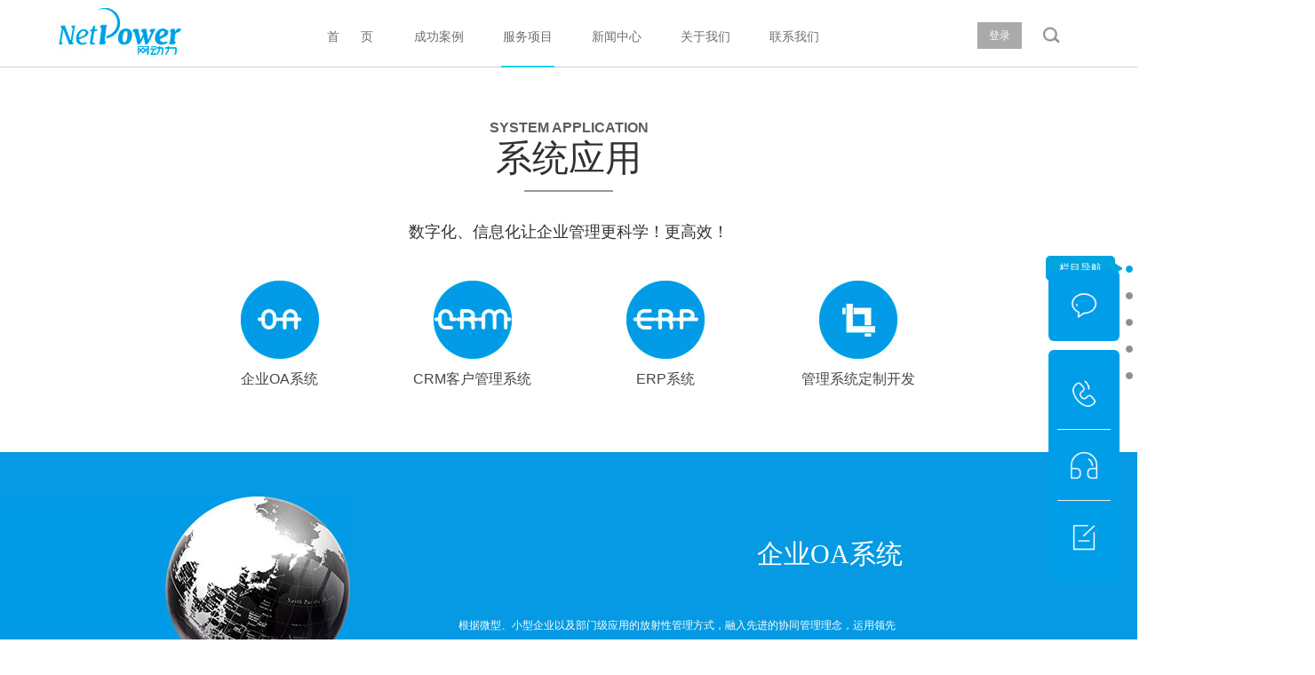

--- FILE ---
content_type: text/html; charset=utf-8
request_url: http://netpower.net.cn/aspx/service/serviceSystem.html
body_size: 12356
content:


<!DOCTYPE html PUBLIC "-//W3C//DTD XHTML 1.0 Transitional//EN" "http://www.w3.org/TR/xhtml1/DTD/xhtml1-transitional.dtd">

<html xmlns="http://www.w3.org/1999/xhtml">
<head>
    <title>
        网动力[NETPOWER]-网罗优势，核心动力！ - 服务项目 - 系统应用</title>
    <meta name="Keywords" content="系统应用|企业OA系统|CRM客户管理系统|ERP系统|管理系统定制开发|网站建设一站式服务,移动互联应用解决方案,系统应用一体化解决方案,电子商务整体解决方案，整合运营！" />
    <meta name="description" content="数字化、信息化让企业管理更科学！更高效！|网动力首导全网整合运营！网络战略创新×访客体验×客户价值×系统管理×电子商务×整合运营;创造价值,持续提升价值..." />
    <link rel="icon" href="/images/favicon.png" type="image/x-icon"/>
    <meta name="viewport" content="width=750px,target-densitydpi=device-dpi,inital-scale=1.0,maximum-scale=1.0,user-scalable=no;">
    <script type="text/javascript">
<!--
        //平台、设备和操作系统
        var system = {
            win: false,
            mac: false,
            xll: false
        };
        //检测平台
        var p = navigator.platform;
        system.win = p.indexOf("Win") == 0;
        system.mac = p.indexOf("Mac") == 0;
        system.x11 = (p == "X11") || (p.indexOf("Linux") == 0);
        //跳转语句，如果是手机访问就自动跳转到wap.baidu.com页面
        var ismobile = false;
        if (system.win || system.mac || system.xll) {

        } else {
            ismobile = true;
            var cur_url = window.location.href;
            if (cur_url.indexOf('/digital/' > -1)) {
            } else {

                window.location.href = "http://v.netpower.net.cn";
            }
        }
-->
</script>
    <link href="/css/layout.css" rel="stylesheet" type="text/css" />
    <script src="/js/jquery-1.8.3.min.js" type="text/javascript"></script>
    <script src="/js/jquery.mChange.js" type="text/javascript" language="javascript"></script>
   
    <script src="/js/jquery.nicenav.js" type="text/javascript"></script>
    
<script src="/js/bootstrap.min.cache.js"></script>
    <script type="text/javascript" src="/js/jquery.scrollto.js"></script>
    <script type="text/javascript">
    var gotoid=""
    $(function () {
                    if (gotoid!=""&&gotoid!=null) {
                        goto('section-'+gotoid);
                    }
                });
        function goto(id) {
            $("#" + id).ScrollTo(800);
        }
    </script>

</head>
<body id="ctl00_body" data-spy="scroll" data-target="#myScrollspy">
    <form name="aspnetForm" method="post" action="serviceSystem.aspx" id="aspnetForm">
<div>
<input type="hidden" name="__VIEWSTATE" id="__VIEWSTATE" value="/[base64]/[base64]/lrprliLblvIDlj5FkAgcPFgIfAgIEFghmD2QWAmYPFQMBMQEy0QQ8ZGl2IGNsYXNzPSdTeXN0ZW0xVHh0Jz4NCiAgICAgICAgICAgICAgICA8c3Bhbj7kvIHkuJpPQeezu+e7nzwvc3Bhbj4NCiAgICAgICAgICAgICAgICDmoLnmja7lvq7lnovjgIHlsI/lnovkvIHkuJrku6Xlj4rpg6jpl6jnuqflupTnlKjnmoTmlL7lsITmgKfnrqHnkIbmlrnlvI/vvIzono3lhaXlhYjov5vnmoTljY/lkIznrqHnkIbnkIblv7XvvIzov5DnlKjpooblhYjnmoTnvZHnu5zmioDmnK/[base64]/mj5DljYfmlYjnjofvvIznu5nkvIHkuJrluKbmnaXplb/[base64]/oOivmuW6pu+8jOmZjeS9juWuouaIt+a1geWkseeOh++8m+inhOiMg+mUgOWUrua1geeoi++8jOaPkOWNh+mUgOWUruacuuS8muetvuWNleeOh++8geezu+e7n+S4u+imgeWKn+iDveaYr+ebkeaOp+mUgOWUrui/h+eoi++8jOe7hOe7h+WSjOWNj+iwg+mUgOWUruWboumYn++8jOiusOW9leWSjOWIhuaekOmUgOWUruaVsOaNru+8jOS/neWtmOWSjOafpeivouWuouaIt+i1hOaWmeOAguWug+mAmui/[base64]/[base64]/kuKrkvIHkuJrkuI3pgJrlj5HlsZXml7bmnJ/vvIzmoLjlv4PngrnkuI3kuIDjgIHljY/kvZzmlrnlvI/kuI3nm7jlkIzvvIznvZHliqjlipvkuJPms6jkv6Hmga/ljJbmoLnmja7kvIHkuJrpnIDopoHvvIzlrprliLbpgILlkIjkvIE8YnIgLz4NCuS4muWPkeWxleeahOeuoeeQhui9r+S7tuS7peWPiuebuOmFjeWll+eahOehrOS7tumbhuaIkO+8geW5tuS4uuS8geS4mueahOWQhOenjeaVsOWtl+W5s+WPsOi/m+ihjOWFqOmdoueahOais+eQhuOAgemHjeaehOW5tuaPkOS+m+mVv+i/[base64]/[base64]" />
</div>

<div>

	<input type="hidden" name="__VIEWSTATEGENERATOR" id="__VIEWSTATEGENERATOR" value="DFDC8C43" />
</div>
    <div class="headent" style=" position:fixed; z-index:1000;">
        <div class="headent_" style=" position:relative;">
            <div class="logo Fleft">
            
	    <a href="index.html"><img src="/images/logo.jpg" alt="网动力[NETPOWER]"></a>
        
            </div>
            
            <div class="nav1 Fleft">
                <div id="container">
                <ul id="nav">
                    <li><a href="/aspx/index.html">首&nbsp;&nbsp;&nbsp;&nbsp;&nbsp;&nbsp;页</a></li>
                    <li><a href="/aspx/npcase/caselist.html">成功案例</a></li>
                    <li><a href="/aspx/service/service.html">服务项目</a></li>
                    <li><a href="/aspx/news/news.html">新闻中心</a></li>
                    <li><a href="/aspx/about.html">关于我们</a></li>
                    <li><a href="/aspx/contact.html">联系我们</a></li>
                </ul>
                  <div id="buoy"></div>
                </div>
                
            </div>
            
            <div class="link Fright">
            <style type="text/css">
            .headent_ a.headent_login{ display:block; float:left; width:50px; height:30px; line-height:30px; font-size:12px; text-align:center; color:#fff; background:#aaa;}
            .headent_ a.headent_search{ display:block; float:left; width:50px; height:30px; line-height:30px; font-size:12px; text-align:center;}
            .headent_ a.headent_search img{ display:block; margin:5px auto;}
            .headent_ a.headent_login:hover{ background:#07d0fc;}
            .headent_login_erweima{ position:absolute; padding:5px; background:#fff; bottom:-115px; right:30px; display:none;border:1px solid #eee;}
            .headent_search_txt{position:absolute; padding:0px; background:rgba(255,255,255,0.7); bottom:-40px; right:0px; display:none;}
            .headent_search_txt input{ width:120px; height:30px; background:rgba(255,255,255,0.7) url(/images/searchicon1.png) no-repeat 5px center; background-size:20px; line-height:30px; padding:0px 5px; padding-left:30px; border:1px solid #eee; font-size:12px;}
            </style>
            <script type="text/javascript">
                function showheadentlogin() {
                    $('.headent_search_txt').hide();
                    $('.headent_login_erweima').show();
                }
                function showheadentsearch() {
                    $('.headent_login_erweima').hide();
                    $('.headent_search_txt').show();
                }
                $(function () {
                    $("#headent_search_txt").keyup(function (event) {
                        if (event.keyCode == 13) {
                            if ($("#headent_search_txt").val() != "") {
                                location.href = "/aspx/service/service.html?keyword=" + $("#headent_search_txt").val();
                            }
                        }
                    });
                    $("#headent_search_txt").blur(function () {
                        if ($("#headent_search_txt").val() != "") {
                            location.href = "/aspx/service/service.html?keyword=" + $("#headent_search_txt").val();
                        }
                    });
                });
            </script>
            <a class="headent_login" href="javascript:showheadentlogin();">登录</a>
            <a class="headent_search" href="javascript:showheadentsearch();"><img src="/images/searchicon1.png" width="20" /></a>
            </div>
            <div class="clear"></div>

            <div class="headent_login_erweima" onclick="$('.headent_login_erweima').hide();">
            <img src="/images/erweima.jpg" width="100" />
            </div>
            <div class="headent_search_txt"><input type="text" value="" placeholder="搜索关键词" id="headent_search_txt" /></div>
        </div>
    </div>
    <div style=" width:100%;height:75px;"></div>
        
<script type="text/javascript">
    $.nicenav(300, 2);
</script>
<div class="col-xs-3" id="myScrollspy">
            <ul class="nav nav-tabs nav-stacked" data-spy="affix" data-offset-top="125">
                <li class="active" onclick="javascript:goto('section-1');return false;"><span></span><a href="#section-1">栏目导航</a></li>
                
                    <li onclick="javascript:goto('section-2');return false;"><span></span><a href="#section-2">企业OA系统</a></li>
                    
                    <li onclick="javascript:goto('section-3');return false;"><span></span><a href="#section-3">CRM客户管理系统</a></li>
                    
                    <li onclick="javascript:goto('section-4');return false;"><span></span><a href="#section-4">ERP系统</a></li>
                    
                    <li onclick="javascript:goto('section-5');return false;"><span></span><a href="#section-5">管理系统定制开发</a></li>
                    
                
            </ul>
        </div>
        <div class="serviceliMenu" id="section-1">
        <div class="width1152">
         <div class="iTitleEn">SYSTEM APPLICATION</div>    
        <div class="iTitle" style=" margin:0 0 30px 0;">系统应用</div>
        <div id="ctl00_ContentPlaceHolder1_servicewebthe" class="titleP">数字化、信息化让企业管理更科学！更高效！</div>
            <ul>
            
                    <li><a href="#" onclick="javascript:goto('section-2');return false;"><span><img src="/images/systemIcon1.jpg"></span>企业OA系统</a></li>
                    
                    <li><a href="#" onclick="javascript:goto('section-3');return false;"><span><img src="/images/systemIcon2.jpg"></span>CRM客户管理系统</a></li>
                    
                    <li><a href="#" onclick="javascript:goto('section-4');return false;"><span><img src="/images/systemIcon3.jpg"></span>ERP系统</a></li>
                    
                    <li><a href="#" onclick="javascript:goto('section-5');return false;"><span><img src="/images/systemIcon4.jpg"></span>管理系统定制开发</a></li>
                    
                
            </ul>
        </div>
    </div>
    
                    <div class="System1" id="section-2">
        <div class="width1152">
            <div class='System1Txt'>
                <span>企业OA系统</span>
                根据微型、小型企业以及部门级应用的放射性管理方式，融入先进的协同管理理念，运用领先的网络技术，切实有效地解决这些组织工作管理中的关键应用。帮助其建立初级管理规范，为业务扩张打下基础。其精致、易用、低成本、易实施，让企业以极少的投入，快速提升效率，给企业带来长远的投资回报。
                <br /><br /><img src='/images/System1Img.jpg' width='500' />
            </div>
        </div>
    </div>
                    
                    <div class="System2" id="section-3">
        <div class="width1152">
            <div class='System2Txt'>
                <span>CRM客户管理系统</span>
                网动力客户关系管理的目的在于增加销售收入，提高客户利用率；降低销售成本，提高客户转化率；提高客户忠诚度，降低客户流失率；规范销售流程，提升销售机会签单率！系统主要功能是监控销售过程，组织和协调销售团队，记录和分析销售数据，保存和查询客户资料。它通过不同的系统模块实现了对企业销售、营销、服务部门中对客户关系管理的整体流程解决方案。我们结合了数百家企业的各种需求，经过严格的系统分析和测试后研制开发的专业中小企业CRM系统。无论是商贸行业、服务行业或生产企业，网动力CRM系统都能满足您的需求。
            </div>
        </div>
    </div>
                    
                    <div class="System3" id="section-4">
        <div class="width1152">
             <div class='System3Img'><img src='/images/System3Img.jpg' height='400' /></div>
            <div class='System3Txt'>
                <span>ERP系统</span><br />
                销售 仓储 采购 生产 进度 人员 协同 成本 <br />
规范流程；控制成本；提升效益！
            </div>
        </div>
    </div>
                    
                    <div class="System4" id="section-5">
        <div class="width1152">
            <div class='System4Txt'>
	<span>管理系统定制开发</span> 每个企业不通发展时期，核心点不一、协作方式不相同，网动力专注信息化根据企业需要，定制适合企<br />
业发展的管理软件以及相配套的硬件集成！并为企业的各种数字平台进行全面的梳理、重构并提供长远<br />
的发展规划。<a href='http://netpower.net.cn/aspx/mis/index.aspx' style='background:#fff;display:inline-block;padding:0px 5px;font-size:12px;' target='_blank'>更多</a> 
</div>
        </div>
    </div>
                    
    

    <div class="footer">
        <div class="width1152">
            <div id="ctl00_pagebottom" class="footerTxt"><span style="font-size:16px;color:#bebebe;">服务热线：<br />
400-028-0750</span><br />
地址：成都市高新区天府二街138号4栋3408<br />
电话：028-87430198<br />
客服QQ:260632360<br />
Copyright    2022 netpower.net.cn All Rights Reserved<br />
<a href="https://beian.miit.gov.cn" target="_blank">蜀ICP备07504545号</a></div>
            <div id="ctl00_pagebottomlink" class="footerli"><ul>
	<li>
		<a href="/aspx/service/about.html"> <span>关于我们</span></a> <a href="/aspx/about1.html">公司简介</a> <a href="/aspx/about2.html">发展历程</a> <a href="/aspx/about3.html">我们的观点</a> <a href="/aspx/about4.html">选择理由</a> <a href="/aspx/about5.html">联系我们</a> 
	</li>
	<li>
		<a href="/aspx/service/service.html"> <span>服务项目</span></a> <a href="/aspx/service/serviceWeb.html">网站建设</a> <a href="/aspx/service/serviceMobile.html">移动互联</a> <a href="/aspx/service/serviceSystem.html">系统应用</a> <a href="/aspx/service/serviceStore.html">电子商务</a> <a href="/aspx/service/serviceIntegr.html">整合营运</a> <a href="/aspx/service/serviceBasic.html">基础项目</a> 
	</li>
	<li>
		<a href="/aspx/news/news.html"> <span>新闻中心</span></a> <a href="/aspx/news/news42.html">公司新闻</a> <a href="/aspx/news/news43.html">行业新闻</a> <a href="/aspx/news/news44.html">家居动态</a> 
	</li>
	<li>
		<a href="/aspx/job/recruitment.html"> <span>人才招聘</span></a> <a href="/aspx/job/recruitment1.html">梦想合伙人</a> <a href="/aspx/job/recruitment2.html">我们做什么？</a> <a href="/aspx/job/recruitment3.html">未来，我来！</a> 
	</li>
	<div class="clear">
	</div>
</ul></div>
            <div class="clear"></div>
        </div>
    </div>
    </form>


    <style type="text/css">
    .contact-wrapper {
	display:block ;
	position: fixed;
	z-index: 2;
	right: 20px;
	bottom: 30%;
	margin-bottom: -150px;
	color: #515872;
	cursor: pointer;
	}
	.contact-main {
		width: 78px;
		height: 250px;
		border-radius: 6px;
		background: #fff;
		box-shadow: 0 0 12px rgba(81,81,81,.2);
		border: 1px solid rgba(140,143,148,.3);
		}
		.contanct-title {
			font-size: 14px;
			padding: 15px 0;
			text-align: center;
			/*font-weight: bold;*/
			border-bottom: 1px solid rgba(140,143,148,.4);
		}
		.contact-avatar {
			display: block;
			width: 54px;
			height: 54px;
			margin: 20px auto;
			border-radius: 50%;
			border: 1px solid rgba(101,110,129,.3);
		}
		.contact-name {
			padding-bottom: 20px;
			text-align: center;
			font-size: 18px;
			font-weight: bold;
			border-bottom: 1px solid rgba(140,143,148,.4);
		}
		.contact-phone-icon {
			display: block;
			width: 32px;
			margin: 14px auto;
		}

	.contact-apply {
		display: block;
		width: 66px;
    height: 66px;
    margin: 16px 6px;
    padding: 8px 10px;
    background: #1E88E5;
    border-radius: 6px;
    box-shadow: 0 0 12px rgba(81,81,81,.45);
    color: #fff;
    font-size: 16px;
    text-align: center;
    font-weight: bold;
    cursor: pointer;
    transition: all .3s;
		}
		.contact-apply:hover {
			opacity: .9;
			color: #fff;
		}
	.contact-detail {
		display: none;
		position: absolute;
		right: 80px;
		top: 100px;
		padding-right: 30px;
		}
		.contact-detail-inner {
			position: relative;
			width: 280px;
	    padding: 20px;
			background: #fff;
			box-shadow: 0 0 20px rgba(81,81,81,.15);
			border: 1px solid rgba(140,143,148,.3);
			border-radius: 6px;
			}
			.contact-detail-inner:before {
				content: '';
		    position: absolute;
		    z-index: 2;
		    right: -10px;
		    top: 50%;
		    margin-top: -10px;
		    border-width: 10px;
		    border-style: dashed;
		    border-color: transparent;
		    border-right-width: 0;
		    border-left-color: #fff;
		    border-left-style: solid;
			}
			.contact-detail-inner:after {
				content: '';
		    position: absolute;
		    right: -11px;
		    top: 50%;
		    margin-top: -10px;
		    border-width: 10px;
		    border-style: dashed;
		    border-color: transparent;
		    border-right-width: 0;
		    border-left-color: rgba(140,143,148,.3);
		    border-left-style: solid;
			}
			.contact-detail-title {
				padding-bottom: 10px;
	    	margin-bottom: 20px;
				font-size: 16px;
				border-bottom: 1px solid rgba(140,143,148,.4);
			}
			.contact-main-item{width:80px; height:80px; background:#009ee8; padding:10px;box-sizing: border-box;}
			.contact-main-zxzx{ width:80px; height:80px; background:#009ee8; border-radius:6px; padding:10px;box-sizing: border-box;}
			.contact-main-zxzx span{ width:60px; height:60px; display:block; background:url(/images/wxgzhicon1.png) no-repeat center center; background-size:60px;}
			.contact-main-zxzx span:hover{background:url(/images/wxgzhicon2.png) no-repeat center center; background-size:60px;}
			.contact-main-con{width:80px;background:#009ee8; border-radius:6px; margin-top:10px; padding-top:10px; padding-bottom:10px;}
			
			.contact-main-con-line1{ border-bottom:1px solid #eee; padding-bottom:20px; width:60px; margin:0 auto;padding:10px 0px;box-sizing: border-box;}
			.contact-main-con-line1 span{ width:60px; height:60px; display:block; background:url(/images/wxgzhicon3.png) no-repeat center center; background-size:60px;}
			.contact-main-con-line1 span:hover{background:url(/images/wxgzhicon4.png) no-repeat center center; background-size:60px;}
			.contact-main-con-line2{ border-bottom:1px solid #eee;padding-bottom:20px; width:60px; margin:0 auto; padding:10px 0px;box-sizing: border-box;}
			.contact-main-con-line2 span{ width:60px; height:60px; display:block; background:url(/images/wxgzhicon5.png) no-repeat center center; background-size:60px;}
			.contact-main-con-line2 span:hover{background:url(/images/wxgzhicon6.png) no-repeat center center; background-size:60px;}
			.contact-main-con-line3 span{ width:60px; height:60px; display:block; background:url(/images/wxgzhicon7.png) no-repeat center center; background-size:60px;}
			.contact-main-con-line3 span:hover{background:url(/images/wxgzhicon8.png) no-repeat center center; background-size:60px;}
			
			.contact-main-itemdetail{position: absolute; display:none;
		right: 90px;
		top: 90px;
		 background:#fff;border-radius:6px; padding:10px; text-align:center; border:1px solid #eee;}
		 .contact-main-itemdetail img{ width:120px;}
		 .contact-main-itemdetail-title{ color:#666; font-size:14px; line-height:25px;}
		 .contact-main-itemdetail-tel{ color:#2250e4; font-size:16px;}
    </style>
    <!-- contact -->
	<div class="contact-wrapper" id="contact-wrapper">
        
        <div class="contact-main-item contact-main-zxzx">
        <span></span>
        </div>
        <div class="contact-main-con">
        <div class="contact-main-item contact-main-con-line1"><span></span></div>
        <div class="contact-main-item contact-main-con-line2"><span></span></div>
        <div class="contact-main-item contact-main-con-line3" onclick="location.href='/aspx/contact.aspx#section-3'"><span></span></div>
        </div>

        <div class="contact-main-itemdetail animated bounceIn">
        <div class="contact-main-itemdetail-img"><img src="/images/erweima.jpg" /></div>
        <div class="contact-main-itemdetail-title">扫码关注<br />网动力服务号</div>
        </div>
        <div class="contact-main-itemdetail animated bounceIn">
        <div class="contact-main-itemdetail-img"><img src="/images/xcxtel.png" /></div>
        <div class="contact-main-itemdetail-title">微信扫码<br />拨打电话</div>
        <div class="contact-main-itemdetail-tel">400-028-0750</div>
        </div>
        <div class="contact-main-itemdetail animated bounceIn">
        <div class="contact-main-itemdetail-img"><img src="/images/zxzxewm.png" /></div>
        <div class="contact-main-itemdetail-title">扫一扫<br />在线咨询</div>
        </div>
        

	</div>
    <script type="text/javascript">
        $(function () {
            $(".contact-wrapper .contact-main-zxzx").hover(function (item, dx) {
                $(".contact-main-itemdetail").hide();
                $(".contact-main-itemdetail").eq(0).show();
            }, function () {

            });
            $(".contact-main-con .contact-main-item").hover(function (item, dx) {
                $(".contact-main-itemdetail").hide();
                $(".contact-main-itemdetail").eq($(this).index() + 1).show();
            }, function () {

            });
        });
    </script>
</body>
</html>


--- FILE ---
content_type: text/css
request_url: http://netpower.net.cn/css/layout.css
body_size: 7230
content:
html,body,div,img,a,ul,li,dl,dt,dd,p,span,input,cite,h1,h2,h3,h4,h5,h6,form,table,tr,td,textarea{margin:0;padding:0;border:0;}
html,body { margin:0px; padding:0px; width:100%; font-family:Microsoft YaHei,Arial; font-size:12px; color:#5e5c5c; background:#fff; }
:focus{outline:0;}
cite,em{font-style:normal;}
ul,li{list-style:none;}
h1,h2,h3,h4,h5,h6{font-weight:normal;}
.clear{clear:both;}
.Fleft{float:left;}
.Fright{float:right;}
.FAlignLeft{text-align:left;}
.FAlignRight{text-align:right;}
.FAlignCenter{ text-align:center;}
.width1152{ width:1152px; margin:0 auto;}
.width1272{ width:1272px; margin:0 auto;}
.width1000{ width:1000px; margin:0 auto;}
.width880{ width:880px; margin:0 auto;}
.width1155{ width:1155px; margin:0 auto;}
table {border-collapse: collapse;/*为表格设置合并边框模型*/border-spacing: 0;}
input,textarea {font: 12px/20px;	font:inherit;resize:none;/*textarea是被固定宽度和高度的*/}
* { _noFocusLine: expression(this.hideFocus=true); } /* Removes dotted lines around links 移除链接周围的虚线*/
a {text-decoration:none;-webkit-transition:color 0.2s linear;-moz-transition:color 0.2s linear;-o-transition:color 0.2s linear; transition:color 0.2s linear; color:#5e5c5c;}
a:focus , a:link, a:active {outline:none;}
a:hover {color:#3964ac;
         /*transition:All 0.4s ease-in-out;
	-webkit-transition:All 0.4s ease-in-out;
	-moz-transition:All 0.4s ease-in-out;
	-o-transition:All 0.4s ease-in-out;*/}
	
	
/*首页*/
.headent{ width:100%; height:75px; min-width:1152px; background:#fff; border-bottom:1px solid #d1d1d1; }
.headent_{ width:1152px; margin:0 auto;}
.logo{ width:150px;}
#container{height:75px;position:relative;}
.nav1{ width:620px; height:75px;  margin-left:130px;}
.nav1 li{ float:left; height:73px; line-height:83px;}
.nav1 li a{ display:block; height:73px;position:relative;width:60px; padding:0 20px 0 20px; overflow:hidden; color:#6e6e6e; font-size:14px; text-align:center;}
.nav1 li a:hover{ }
#buoy{position:absolute;width:60px;height:2px;background:#06d3f6;bottom:-1px;left:-60px; z-index:10;}

.link{ width:120px; height:23px; margin-top:25px;}
.link a{ float:left; width:32px; height:23px; margin:0 4px 0 4px;}
.link img{transition:All 0.4s ease-in-out;
	-webkit-transition:All 0.4s ease-in-out;
	-moz-transition:All 0.4s ease-in-out;
	-o-transition:All 0.4s ease-in-out;
	-webkit-filter: grayscale(100%);
  -moz-filter: grayscale(100%);
  -ms-filter: grayscale(100%);
  -o-filter: grayscale(100%);
  filter: grayscale(100%);
  filter: gray;}
.link img:hover{transform:translate(0px,-5px);
	-webkit-transform:translate(0px,-5px);
	-moz-transform:translate(0px,-5px);
	-o-transform:translate(0px,-5px);
	-ms-transform:translate(0px,-5px);
		-webkit-filter: grayscale(0%);
  -moz-filter: grayscale(0%);
  -ms-filter: grayscale(0%);
  -o-filter: grayscale(0%);
  filter: grayscale(0%); }

.banner{ width:100%; height:460px; overflow:hidden;}
.banner a{ width:100%; height:460px; display:block; min-width:1152px;}

.icon{ width:40px; position:fixed; height:350px; top:50%; margin-top:-175px; display:none;}
.icon a{ width:40px; height:37px; display:block; margin-bottom:20px;}
.icon img{transition:All 0.4s ease-in-out;
	-webkit-transition:All 0.4s ease-in-out;
	-moz-transition:All 0.4s ease-in-out;
	-o-transition:All 0.4s ease-in-out;
	-webkit-filter: grayscale(100%);
  -moz-filter: grayscale(100%);
  -ms-filter: grayscale(100%);
  -o-filter: grayscale(100%);
  filter: grayscale(100%); 
filter:gray;}
.icon img:hover{transform:translate(5px,0px);
	-webkit-transform:translate(5px,0px);
	-moz-transform:translate(5px,0px);
	-o-transform:translate(5px,0px);
	-ms-transform:translate(5px,0px);
		-webkit-filter: grayscale(0%);
  -moz-filter: grayscale(0%);
  -ms-filter: grayscale(0%);
  -o-filter: grayscale(0%);
  filter: grayscale(0%);
   }

.i_service{ width:100%; background:#eeeeee; padding:60px 0 60px 0;}
.iTitle{ width:1152px; height:75px; line-height:75px; color:#303030; font-size:36px; text-align:center; text-transform:uppercase; background:url(../images/i_xian.jpg) no-repeat center bottom; margin-bottom:60px;}
.i_serviceli{ width:192px; float:left; text-align:center;}
.i_serviceliPic{ width:192px; height:65px; text-align:center; margin-bottom:10px;}
.i_serviceliTxt{ line-height:24px; font-size:14px; width:192px;}
.i_serviceliTxt font{ color:#9f9f9f; font-size:12px;}
.i_serviceliTxt span{ color:#464646; font-size:20px; margin-bottom:15px; display:block;}
.p_serviceliTxt font{ color:#9f9f9f; font-size:12px;}
.p_serviceliTxt span{ color:#464646; font-size:20px; margin-bottom:15px; display:block;}
/*.p_serviceliTxt:hover font{ color:#07d0fc; font-size:12px;}
.p_serviceliTxt:hover span{ color:#07d0fc; font-size:20px; margin-bottom:15px; display:block;}*/
.p_serviceliTxt{ line-height:24px; font-size:14px; width:192px;}
.p_serviceliTxt a{ color:#5b5d63; padding:0 6px 0 6px;-moz-border-radius: 2px;      /* Gecko browsers */
    -webkit-border-radius: 2px;   /* Webkit browsers */
    border-radius:2px;            /* W3C syntax */}
.p_serviceliTxt a:hover{ background:#03d1ff; color:#fff;}
.i_serviceliPic img{transition:All 0.4s ease-in-out;
	-webkit-transition:All 0.4s ease-in-out;
	-moz-transition:All 0.4s ease-in-out;
	-o-transition:All 0.4s ease-in-out;
	-webkit-filter: grayscale(100%);
  -moz-filter: grayscale(100%);
  -ms-filter: grayscale(100%);
  -o-filter: grayscale(100%);
  filter: grayscale(100%);
  filter: gray;


	}

.serviceli:hover a font{ color:#07d0fc;}
.serviceli:hover a span{ color:#07d0fc;}
.serviceli:hover  img{transform:translate(0,-5px);
	-webkit-transform:translate(0,-5px);
	-moz-transform:translate(0,-5px);
	-o-transform:translate(0,-5px);
	-ms-transform:translate(0,-5px);
-webkit-filter: grayscale(0%);
  -moz-filter: grayscale(0%);
  -ms-filter: grayscale(0%);
  -o-filter: grayscale(0%);
  filter: grayscale(0%);
	}
.imggray
{
-webkit-filter: grayscale(100%);
  -moz-filter: grayscale(100%);
  -ms-filter: grayscale(100%);
  -o-filter: grayscale(100%);
  filter: grayscale(100%); 
filter:gray; 
}

.i_product{ width:100%; background:#ffffff; padding:60px 0 60px 0;}
.i_product_{ width:1155px; min-height:290px; overflow:hidden;}
.i_productli{ width:340px; float:left; margin:0 16px 32px 17px; overflow:hidden; background:#ebebeb; padding:6px;}
.i_productliPic{ width:340px; height:220px; overflow:hidden;}
.i_productli .i_productliPic img{transition:All 0.5s ease;
	-webkit-transition:All 0.5s ease;
	-moz-transition:All 0.5s ease;
	-o-transition:All 0.5s ease;
	
	 
	}
.i_productli:hover .i_productliPic img{transform: scale(1.1, 1.1);
	
	-ms-transform:scale(1.1, 1.1); 
	-moz-transform:scale(1.1, 1.1);
	-webkit-transform:scale(1.1, 1.1);
	-o-transform:scale(1.1, 1.1); 	}
.i_productliPic a{ position:absolute; width:340px; height:220px; overflow:hidden;}
.i_productliPic a span{ position:absolute; background:url(../images/i_proyin.png) repeat; width:349px; height:212px; left:0; top:0; border:8px solid #06d3f6; display:none; text-align:center;}
.i_productliPic a span img{ padding-top:90px;}
.i_productliTxt{ width:335px; height:72px; line-height:36px; color:#3c3c3c; font-size:13px; padding-left:5px;}
.i_productliTxt a{ color:#3c3c3c; width:300px; height:36px; display:block; float:left; overflow:hidden; font-weight:bold;}
.i_productliTxt span{ width:32px; height:23px; padding-top:8px; display:block; float:right;}
.i_productliTxtName{ height:20px; line-height:18px; width:335px; overflow:hidden; font-weight:normal; color:#666;}
.i_productli:hover a{ color:#fff;}
.i_productli:hover{ background:#20aaee;}

.i_client{ width:100%; background:#eeeeee; padding:60px 0 60px 0;}
#client{margin-top:20px; width:1152px;}
#client .scroll{height:135px;width:230px;float:left;overflow:hidden;}
#client .first{margin-left:0;}
#client .child{height:135px;color:#707070;overflow:hidden;cursor:pointer;}
#client .child span{font-size:36px;font-family:Arial, Helvetica, sans-serif;width:238px;height:135px;line-height:36px;float:left;overflow:hidden;text-align:center;}
#client .child span img{}
#client .child h2{font-size:14px;font-weight:normal;height:18px;padding-left:150px;margin-top:15px;}
#client .child h3{font-size:10px; font-family:Arial, Helvetica, sans-serif; text-transform:uppercase;font-weight:normal;height:32px;padding-left:150px;}
#client .child p{line-height:130%;}

.i_about{ width:100%; background:#ffffff; padding:60px 0 60px 0; line-height:30px;}
.i_aboutTxt{ width:1152px; font-size:15px; color:#303030;}

.i_marketing{ width:100%; height:416px; background:#eeeeee url(../images/i_marketing.jpg) no-repeat center;padding:60px 0 60px 0;}

.i_news{ padding:60px 0 60px 0; width:100%;}
.i_newsli{ width:552px; height:75px; /*line-height:75px;*/ overflow:hidden; float:left; margin:0 10px 0 10px; display:inline;}
.i_newsliId{ width:97px; height:75px; background:url(../images/i_news.jpg) no-repeat right center; font-size:48px; text-align:center; color:#aaaaaa; font-weight:bold;}
.i_newsliTxt{ padding:0 27px 0 27px; width:401px; height:75px; line-height:75px; overflow:hidden; font-size:14px;}
.i_newsliTxt a{ width:300px; height:75px; overflow:hidden; float:left; color:#444444;}
.i_newsliTxt span{ width:100px; height:75px; overflow:hidden; text-align:right; display:block; float:right; color:#808080; font-weight:bolder; font-family:"微软雅黑"; font-size:16px;}
.i_newsbg{ background:#f3f3f3;}
.i_newsbg .i_newsliId{ color:#3964ac}
.timeshow{ width:45px; height:51px; line-height:23px; overflow:hidden;text-align:center; color:#808080; font-weight:bolder; font-family:"微软雅黑"; float:left; padding:0 24px 0 24px; margin-top:12px; border-right:1px solid #c4c4c4;}
.timeshow .rq{ width:28px; height:28px; overflow:hidden;  line-height:28px; margin-top:2px; margin-left:8px; font-size:18px; background:#039ae3; color:#FFF;}

.footer{ width:100%; padding:60px 0 60px 0; background:#393939; color:#8c8c8c; line-height:24px;}
.footerTxt{ width:625px; float:left;}
.footerli{ width:527px; float:left;}
.footerli li{ width:131px; float:left;}
.footerli li a{ color:#8c8c8c; display:block;}
.footerli li span{ font-size:15px; color:#bebebe; line-height:40px;}




/*关于我们*/
.about{ width:100%; min-width:1152px; height:535px; background:url(../images/aboutPic_1.jpg) no-repeat center top; background-size:100%; padding:60px 0 35px 0;}
.aboutTxt{ line-height:30px;color:#039ae3; font-size:14px; line-height:34px;}

.history{ width:100%; padding:60px 0 60px 0;}
 .iTitle{ font-size:41px;}
/*.historyCon{ width:1152px; height:390px; background:url(../images/history_new.jpg) no-repeat center;}
.historyCon li{ width:210px; line-height:18px; text-align:center; margin-bottom:50px;}
.historyCon li span{ font-size: 24px; font-weight:bold; line-height:40px;}*/
.historyCon{ width:1152px; height:400px; background:url(../images/history_.png) no-repeat center;}
.historyCon li{ width:255px; line-height:18px; margin-bottom:40px;}
.historyCon li span{ font-size: 30px; color:#66c2ee; display:block; font-weight:bold; line-height:45px; width:255px;}

.about_pic{ width:100%; height:410px; padding:60px 0 60px 0; background:url(../images/aboutPic2.jpg) no-repeat center;}
.guandian{background:#fafafa; height:700px;}
.guandianCon{ width:1152px; height:405px; background:url(../images/guandian_.jpg) no-repeat center; padding-top:20px;}
.guandianCon li{ width:126px; height:123px; text-align:center; background:url(../images/guandian1.png) no-repeat; background-size:100%; line-height:20px; color:#fff; padding-top:40px; position:absolute;}
.guandianCon li a{ color:#fff;}

.liyou{ width:100%; padding:60px 0 60px 0; height:400px; background:#eeeeee;}
.liyouli{ width:288px; min-height:334px; float:left; text-align:center; cursor:pointer;}
.liyouli1{ position:absolute; margin-left:432px;}
.liyouli2{ position:absolute; margin-left:432px;}
.liyouli3{ position:absolute; margin-left:432px;}
.liyouli4{ position:absolute; margin-left:432px;}
.liyouliPic{ width:288px; height:194px; text-align:center; overflow:hidden; background:url(../images/liyou1.png) no-repeat center;-moz-border-radius: 50%;      /* Gecko browsers */
    -webkit-border-radius: 50%;   /* Webkit browsers */
    border-radius:50%;  }
.liyouliPic:hover{ background:url(../images/liyou1On.png) no-repeat center;}
.liyouliPic1{ width:288px; height:194px; text-align:center; overflow:hidden; background:url(../images/liyou2.png) no-repeat center;}
.liyouliPic1:hover{ background:url(../images/liyou2On.png) no-repeat center;}
.liyouliPic2{ width:288px; height:194px; text-align:center; overflow:hidden; background:url(../images/liyou3.png) no-repeat center;}
.liyouliPic2:hover{ background:url(../images/liyou3On.png) no-repeat center;}
.liyouliPic3{ width:288px; height:194px; text-align:center; overflow:hidden; background:url(../images/liyou4.png) no-repeat center;}
.liyouliPic3:hover{ background:url(../images/liyou4On.png) no-repeat center;}
.liyouliTxt{ line-height:24px; width:180px; margin:60px auto; line-height:24px; color:#fff; font-size:14px; display:none;}
.liyouliTxt font{ color:#9f9f9f; font-size:16px;}
.liyouli span{ color:#393939; font-size:21px; margin:10px 0 10px 0; display:block;}

.a_contact{ width:100%; padding:60px 0 60px 0; background:url(../images/a_contact.jpg) no-repeat center; color:#676767; line-height:30px;}

.col-xs-3{ width:auto; position: fixed; right:5px; top:40%;}
.col-xs-3 li{ width:auto; height:30px; line-height:28px; cursor:pointer; background:url(../images/a_rightdian.png) no-repeat right center; padding-right:10px; font-size:0;}
.col-xs-3 li a{ width:auto; height:28px; display:block; padding-right:15px; margin-right:10px; padding-left:15px; text-align:right;}
.col-xs-3 li.active span{ background:url(../images/a_rightjt.png) no-repeat right top; width:10px; height:20px; right:10px; position:absolute; display:block;}
.col-xs-3 li.active{ background:url(../images/a_rightdian_.png) no-repeat right center; }
.active a{/* background:url(../images/a_rightbg1.png) no-repeat right;*/ background:#00a5e0; color:#fff; font-size:12px;-moz-border-radius: 5px;
    -webkit-border-radius: 5px;
    border-radius:5px;}

.date-block {
	font: bold 14px/15px "Microsoft YaHei" !important; padding: 0px 10px; width: 68px; height: 88px; color:#444; float: left; font-size-adjust: none !important; font-stretch: normal !important; /*background-color:#049ae3;*/background-color: rgb(225, 225, 225);
}
.date-block .day {
	font: bold 36px/36px "Microsoft YaHei" !important; margin: 10px 0px 3px; color:#049ae3; display: block; font-size-adjust: none !important; font-stretch: normal !important;
}
/*.link-block a:hover .date-block{ background-color:#049ae3;}
.link-block a:hover .date-block .day {
	 color:#ffffff;
}
*/

.link-block {
	border-top-color: rgb(204, 204, 204); border-top-width: 1px; border-top-style: dotted; width:835px; float:left;
}
.link-block a {
	padding: 24px 24px 24px 0px; transition:background-color 400ms; height: 90px; border-bottom-color: rgb(232, 230, 230); border-bottom-width: 1px; border-bottom-style: solid; display: block; -webkit-transition: background-color 400ms;
}
.link-block a:hover {
	background-color: rgb(225, 225, 225);
}
.link-block a:last-child {
	border-bottom-color: currentColor; border-bottom-width: 0px; border-bottom-style: none;
}
.link-block a .summary {
	width: 705px; height: 100%; color: rgb(116, 105, 105); line-height: 18px; margin-left: 18px; float: left;
}
.newsPic_{ width:254px; overflow:hidden; float:right;}
.newsPic_ img{ width:254px; margin-bottom:15px;}
.link-block a h1 {
	line-height: 26px; margin-bottom: 8px; font-size:20px; color:#303030;
}
.link-block a h3 {
	margin: -4px 0px; color: rgb(116, 105, 105);
}
.link-block a p {
	height: 36px; color: rgb(116, 105, 105); line-height: 18px; overflow: hidden; margin-top: 8px;
}
input.more {
	background: url("../img/btn_more_on.png") no-repeat center 15px rgb(225, 222, 222); transition:background 400ms; width: 100%; height: 54px; display: block; cursor: pointer; -webkit-transition: background 400ms;
}
input.more:hover {
	background-image: url("../img/btn_more.png"); background-color: rgb(230, 43, 30);
}
/* 新闻详情 */
    #left .news-editor {position:relative; padding-left:0px; color:#746969; margin-top:20px;}
    #left .news-editor .date-block {position:absolute; left:0; top:0;}
    /*#left .news-editor h1 {font-weight:bold; font-size:18px; line-height:18px; color:#474545;}*/
    #left .news-editor h3 {margin:14px 0 25px 0;}
    #left .news-editor p {margin-bottom:15px; color:#746969;}
    #left .news-editor img{ max-width:100%;}
    p, span {font-family:'Microsoft Yahei'!important;}
    #left .news-editor .bshare-custom {margin-bottom:5px; height:20px; overflow:hidden;}
    #left .news-editor .bshare-custom a {float:left; padding:0; margin-right:5px; width:20px; height:20px; background:url(../img/news/share.jpg) no-repeat 0 0; overflow:hidden;}
    #left .news-editor .bshare-custom .bshare-weixin {background-position:-54px 0;}
    #left .news-editor .bshare-custom .bshare-sinaminiblog {background-position:-79px 0;}
    #left .news-editor .bshare-custom .bshare-qzone {background-position:-129px 0;}
    #left .news-editor .bshare-custom .bshare-qqim {background-position:-154px 0;}
    #left .relative-news {position:relative; border-top:2px solid #e8e6e6;}
    #left .relative-news .main-news {margin-bottom:-23px; padding:23px 16px 0 106px; width:302px; height:170px; border-right:1px dotted #ccc;}
    #left .relative-news .main-news .date-block {position:absolute; left:0; top:23px;}
    #left .relative-news .main-news h1 {margin-bottom:15px; height:44px; line-height:22px;}
    #left .relative-news .main-news p {line-height:20px; color:#777;}
    #left .relative-news .main-news .detail {display:block; line-height:20px; color:#e62b1e;}
    #left .relative-news .link-list {position:absolute; top:24px; left:443px; width:340px; line-height:20px;}
    #left .relative-news .link-list h1 {margin-bottom:39px;}
    #left .relative-news .link-list a {color:#777;}
.videoli_pic{ text-align:center;}
/*产品*/
.product{ width:100%; padding:60px 0 60px 0;}
.product .iTitle{ margin-bottom:20px;}
.iTitleEn{ text-align:center; margin-bottom:-12px; font-size:16px;font-family:Arial; font-weight:bold;}
.titleP{ font-size:18px; font-family:幼圆; color:#333333; line-height:30px; text-align:center; opacity:0.999999; margin-bottom:40px;}
.productMenu{ line-height:95px; text-align:center; color:#e2e2e2;}
.productMenu a{ padding:2px 20px 2px 20px; color:#252424; font-size:14px;}
.productMenu a:hover{background-color:#039ae3; color:#ffffff;}
.productMenu a.on{ background-color:#039ae3; color:#ffffff;}
.p_product{ width:100%; background:#ffffff; padding:60px 0 60px 0;}
.p_product_{ width:1155px; min-height:290px; margin:0 auto; overflow:hidden;}
.p_productli{ width:365px; float:left; margin:0 30px 62px 0; overflow:hidden;}
.p_productliPic{ width:365px; height:228px; overflow:hidden;}
.p_productliPic img{transition:All 0.5s ease;
	-webkit-transition:All 0.5s ease;
	-moz-transition:All 0.5s ease;
	-o-transition:All 0.5s ease;
	
	 
	}
.p_productliPic img:hover{transform: scale(1.1, 1.1);
	
	-ms-transform:scale(1.1, 1.1); 
	-moz-transform:scale(1.1, 1.1);
	-webkit-transform:scale(1.1, 1.1);
	-o-transform:scale(1.1, 1.1); 	}
.p_productliTxt{ line-height:40px; width:365px; height:40px; overflow:hidden;}	
	
.productMore{ height:40px; text-align:center; margin:0 auto;  line-height:40px; width:1152px; background:#c2c2c2; font-size:16px; }
.productMore a{ color:#464646;}
.productMore:hover a{ color:#fff;}
.productMore:hover{ background:#039ae3;}

.productli{ width:888px; padding:0px; background:#fff;}
.productliTxt{ width:203px; float:right; background:#fff;}
.caseli{ width:100%; padding:60px 0 60px 0;}
.caseTitle{ width:183px; height:60px; line-height:60px; background:#35aee9; font-size:20px; padding-left:20px; letter-spacing:1px; text-align:left; color:#fff;
  /*-webkit-text-shadow:2px 3px 5px rgba(0, 0, 0, .5);  
  -moz-text-shadow:2px 3px 5px rgba(0, 0, 0, .5);  
  text-shadow:2px 3px 5px rgba(0, 0, 0, .5);  */}
.caseTxt{ padding:30px 20px 30px 20px; line-height:20px;background:#35aee9; color:#fff}
.caseTxt a{ color:#fff;}
.casepage{ background:#35aee9; width:203px; height:35px; text-align:center; font-size:14px; padding-bottom:20px;}
.casepage a{ color:#fff;width:70px; height:20px;  line-height:20px; display:block;}
.casepage a:hover{ background:#ffffff; color:#35aee9;
                   -moz-border-radius: 15px;      /* Gecko browsers */
    -webkit-border-radius: 15px;   /* Webkit browsers */
    border-radius:15px;      
                   }



/*新闻*/
.news{ width:100%; padding:60px 0 60px 0;}
.news .iTitle{ margin-bottom:30px;}
.newsCon{ width:1152px; height:187px; overflow:hidden; background:#fff; margin-bottom:30px;}
.newsCon li{ height:187px; float:left;}
.newsTime{ width:81px; height:187px; overflow:hidden; text-align:right; background:url(../images/newsTime.jpg) no-repeat; padding:5px 20px 0 20px; color:#a9a8a8;}
.newsTime span{ font-size:60px; display:block; font-weight:bold;}
.newsPic{ width:294px; height:187px; overflow:hidden;}
.newsTxt{ width:697px; height:167px; overflow:hidden; padding:10px 20px 10px 20px;}
.newsTxt span{ width:697px; height:40px; line-height:40px; overflow:hidden; font-size:18px; color:#2b2b2b;}
.newsTxt p{ width:697px; line-height:30px; height:90px; overflow:hidden; color:#888888;}
.newsTxt a{ color:#888888;}
.newsTxt a:hover{ color:#35aee9;}
.newsTxt span a{ color:#2b2b2b;}
.newsTxt span :hover{ color:#35aee9;}
.newsTxt font{ width:697px; height:25px; display:block; text-align:right;}

/*招聘*/
.zaopingWhy{ width:100%; height:536px; background:#eeeeee url(../images/zaoping1.jpg) no-repeat right; padding:60px 0 60px 0; line-height:48px; color:#888888; font-size:24px;}
.zaopingWhy span{ color:#333333; font-size:48px; display:block; margin-bottom:60px;}
.job{ width:100%; padding:60px 0 60px 0;}
.jobli{ width:552px; height:63px; line-height:63px; overflow:hidden; float:left; margin:0 10px 0 10px; display:inline;}
.jobliTxt{ padding:0 27px 0 27px; width:498px; height:63px; overflow:hidden; font-size:16px;}
.jobliTxt a{ width:300px; height:63px; overflow:hidden; float:left; color:#888888;}
.jobliTxt span{ width:100px; height:63px; overflow:hidden; text-align:right; display:block; float:right; color:#888888;}
.jobbg{ background:#f3f3f3;}
.jobbg .i_newsliId{ color:#3964ac}

/*服务*/
.service{ width:100%;}
.servicePic{ width:100%; height:639px; background:url(../images/service.jpg) no-repeat center;}
.servicemMenu{ width:1152px; margin:0 auto; padding:80px 0 80px 0;}
.serviceli{ width:192px; float:left; text-align:center;}
.serviceliPic{ width:192px; height:65px; text-align:center;}
.serviceliTxt{ line-height:24px; width:192px;}
.serviceliTxt font{ color:#9f9f9f; font-size:16px;}
.serviceliTxt span{ color:#464646; font-size:15px; margin-bottom:30px; display:block;}
.serviceliPic img{transition:All 0.4s ease-in-out;
	-webkit-transition:All 0.4s ease-in-out;
	-moz-transition:All 0.4s ease-in-out;
	-o-transition:All 0.4s ease-in-out;
	-webkit-filter: grayscale(100%); 
-webkit-filter: grayscale(1); 
filter: grayscale(100%); 
filter:url('img.svg#grayscale'); 
filter:gray;


	}
.serviceliPic:hover img{transform:translate(0,-5px);
	-webkit-transform:translate(0,-5px);
	-moz-transform:translate(0,-5px);
	-o-transform:translate(0,-5px);
	-ms-transform:translate(0,-5px);
		-webkit-filter: grayscale(0); 
-webkit-filter: grayscale(100); 
filter: grayscale(0); 
	}
	
	
.servicemMenuP{ width:1152px; margin:0 auto; padding:60px 0 80px 0;}
.servicemMenuP .serviceli{ width:192px; float:left; text-align:center; margin:40px 96px 40px 96px;}

.service_ys{ width:100%; height:1071px;padding:60px 0 60px 0; }
.service_hyys{ width:100%; padding:60px 0 60px 0; background:url(../images/service2bg.PNG) no-repeat center; height:756px;}
.service_lc{ width:100%; padding:60px 0 60px 0;}
.jjfa{ display:none;}
.serverMenu{ line-height:95px; text-align:center; color:#e2e2e2;}
.serverMenu a{ padding:2px 20px 2px 20px; color:#fff; font-size:14px;}
.serverMenu a:hover{background-color:#039ae3; color:#ffffff;}
.serverMenu a.on{ background-color:#039ae3; color:#ffffff;}

.design-help-box { float: left; width: 556px; height: 425px; background: #fff; margin-top:420px; }
.design-help-box .inner { padding: 14px 19px 0 }
.design-help-box .content { position: relative; height: 320px; margin: 5px 0 10px }
.lt9 .design-help-box .content { font-family: 'SimSun', 宋体 }
.design-help-box .content a { position: absolute; top: 0; left: 0; max-width: 14em; height: 1.5em; overflow: hidden; white-space: nowrap; text-overflow: ellipsis; /* -webkit-transition: font-size 1s ease-in-out */ }

.design-help-box .release-ask-btn { display: block; width: 90px; height: 27px; margin: 0 auto; border-radius: 3px; background: #0068b7; color: #ffffff; font-weight: bold; font-size: 14px; text-align: center; line-height: 27px }
.design-help-box .release-ask-btn:hover { background-color: #025b9f }



/*标准建站*/
.serviceliMenu{ width:100%; margin:0 auto; padding:60px 0 60px 0; text-align:center; background:#ffffff;}
.serviceliMenu ul{ font-size:0;}
.serviceliMenu li{ display:inline-block; width:217px;}
.serviceliMenu li a{ text-align:center; line-height:45px; font-size:16px; color:#464646;}
.serviceliMenu li a span{ width:217px; height:88px; text-align:center; overflow:hidden; display:block;}
.Web1{ width:100%; padding:60px 0 60px 0; background:url(../images/webPic1.jpg) no-repeat center; height:431px;}
.Web1Img{ float:left; margin-top:30px; margin-left:40px;}
.Web1Txt{ text-align:left; color:#fff; font-size:14px; line-height:36px;float:left; margin-left:40px}
.Web1Txt span{ color:#fff; font-size:36px; margin:30px 0 30px 0; line-height:110px; display:block;}
.Web2{ width:100%; padding:60px 0 60px 0; height:429px;}
.Web2Txt{ text-align:left; color:#333333; font-size:14px; line-height:36px; float:left; margin-left:40px}
.Web2Img{ float:left; margin-top:30px; margin-left:40px;}
.Web2Txt span{ color:#06d3f6; font-size:36px; margin:30px 0 30px 0; line-height:110px; display:block;}
.Web3{ width:100%;  background:url(../images/Web3bg.jpg); height:551px;}
.Web3Img{ float:left; margin-top:30px; margin-left:40px;}
.Web3Txt{ text-align:left; color:#fff; font-size:14px; line-height:36px;float:left; margin-top:120px;margin-left:40px}
.Web3Txt span{ color:#06d3f6; font-size:36px; margin:10px 0 30px 0; line-height:110px; display:block;}
.Web4{ width:100%; padding:60px 0 60px 0; background:#ffffff; height:429px;}
.Web4Img{ float:left; margin-top:30px; margin-left:40px;}
.Web4Txt{ text-align:left; color:#333333; font-size:14px; line-height:36px; margin-left:40px; width:350px;float:left; }
.Web4Txt span{ color:#585858; font-size:36px; margin:30px 0 30px 0; line-height:110px; display:block;}

/*移动互联*/
.Mobile1{ width:100%; padding:60px 0 60px 0; background:#059ae3; height:500px;}
.Mobile1Txt span{ font-size:36px; color:#ffffff; text-align:center; display:block; margin-top:20px;}
.Mobile1Txt{ line-height:36px; color:#ffffff; text-align:center;}
.Mobile2{ width:100%; background:#ffffff url(../images/Mobile2.png) no-repeat right; }
.Mobile2_{ width:1152px; margin:0 auto;  height:583px;}
.Mobile2Txt{ line-height:36px; color:#06d3f6; margin-left:40px;}
.Mobile2Txt span{ font-size:36px; color:#06d3f6; text-align:left; display:block;}
.Mobile3{ width:100%;  background:url(../images/Mobile3.jpg) no-repeat center; height:544px;}
.Mobile3Txt{ line-height:30px; color:#ffffff; text-align:left; float:right; margin-top:150px; width:400px;}
.Mobile3Txt span{ font-size:30px; color:#ffffff; text-align:left; display:block;}

/*系统应用*/
.System1{ width:100%; background:#059ae3 url(../images/system1.jpg) no-repeat left bottom; height:500px;}
.System1Txt span{ font-size:30px; color:#ffffff; text-align:right; display:block; margin-bottom:50px;}
.System1Txt{ line-height:30px; color:#ffffff; text-align:left; width:500px; float:right; margin-right:200px; margin-top:100px;}
.System2{ width:100%;  background:#ffffff url(../images/system2.jpg) no-repeat center; background-size:100%; height:500px; padding-top:80px; padding-left:200px;}
.System2Txt{ line-height:25px; color:#ffffff; text-align:center; width:250px; background:#059ae3; padding:20px 10px 20px 10px;}
.System2Txt span{ font-size:30px; color:#ffffff; text-align:center; display:block; margin-bottom:20px;}
.System3{ width:100%; padding:60px 0 60px 0; background:#ffffff; height:426px;}
.System3Img{ float:left; margin-top:10px; margin-left:150px;}
.System3Txt{ line-height:20px; color:#333333; text-align:center;float:left; margin-left:100px; margin-top:180px;}
.System3Txt span{ font-size:30px; color:#06d3f6; text-align:center; display:block; }
.System4{ width:100%; background:#059ae3 url(../images/system4.jpg) no-repeat center bottom; height:512px;}
.System4Txt{ line-height:20px; color:#ffffff; text-align:left; width:400px; padding-top:50px; padding-left:100px;}
.System4Txt span{ font-size:30px; color:#ffffff; text-align:left; display:block; margin-bottom:20px;}

/*电子商务*/
.Store1{ width:100%; background:#059ae3; height:429px;}
.Store1Img{ float:right; margin-top:10px; margin-left:150px;}
.Store1Txt span{ font-size:36px; color:#ffffff; text-align:left; display:block; margin-bottom:50px;}
.Store1Txt{ line-height:20px; color:#ffffff; text-align:left;float:left; width:500px; padding-top:40px; padding-left:50px;}
.Store2{ width:100%;background:url(../images/store1.jpg) no-repeat center; background-size:100%; height:500px;}
.Store2Txt span{ font-size:36px; color:#06d3f6; text-align:left; display:block; margin-bottom:20px;}
.Store2Txt{ line-height:20px; color:#666666; text-align:left; width:550px; float:right; padding-top:50px;}
.Store3{ width:100%; background:#f7f7f7; height:620px;}
.Store3Img{ width:100%; text-align:center; padding-top:20px;}
.Store3Txt span{ font-size:36px; color:#000000; text-align:center; display:block; margin-bottom:50px;}
.Store3Txt{ line-height:20px; color:#888888; text-align:center; margin-top:40px;}
.Store4{ width:100%;  background:#ffffff; height:427px;}
.Store4Img{ float:right; margin-right:50px;}
.Store4Txt span{ font-size:36px; color:#06d3f6; text-align:left; display:block; margin-bottom:50px;}
.Store4Txt{ line-height:20px; color:#888888; text-align:left; float:left; width:500px; padding-top:100px; padding-left:100px;}
.Store5{ width:100%; background:#059ae3; height:512px;}
.Store5Img{ float:left; margin-top:10px; margin-left:50px;}
.Store5Txt span{ font-size:36px; color:#ffffff; text-align:left; display:block; margin-bottom:50px;}
.Store5Txt{ line-height:20px; color:#ffffff; text-align:left;float:left;padding-top:100px; padding-left:100px;}



/*整合运营*/
.zhenghe1{ width:100%; background:url(../images/zhenghe1.jpg) no-repeat center; background-size:100%; height:557px;}
.zhenghe1Txt span{ font-size:36px; color:#06d3f6; text-align:left; display:block; margin-bottom:20px;}
.zhenghe1Txt{ line-height:20px; color:#555555; text-align:left; padding-top:300px; float:right; width:50%;}
.zhenghe3{ width:100%;background:url(../images/zhenghe2.jpg) no-repeat center;background-size:100%;  height:513px;}
.zhenghe3Txt span{ font-size:36px; color:#06d3f6; text-align:center; display:block; margin-bottom:20px;}
.zhenghe3Txt{ line-height:36px; color:#ffffff; text-align:center; padding-top:200px}

.zhenghe2{ width:100%;background:url(../images/zhenghe3.jpg) no-repeat center;background-size:100%; height:436px;}
.zhenghe2Txt span{ font-size:36px; color:#ffffff; text-align:left; display:block; margin-bottom:20px;}
.zhenghe2Txt{ line-height:36px; color:#ffffff; text-align:left; padding-top:200px; padding-left:100px;}
.zhenghe4{ width:100%; background:url(../images/zhenghe4.jpg) no-repeat center;background-size:auto 100%; height:510px;}
.zhenghe4Txt span{ font-size:36px; color:#06d3f6; text-align:left; display:block; margin-bottom:20px;}
.zhenghe4Txt{ line-height:20px; color:#ffffff; text-align:left;padding-top:200px; float:right; width:60%;}

/*基础配置*/
.basic1{ width:100%;  background:url(../images/basic1.jpg) no-repeat center;background-size:100%;  height:433px;}
.basic1Txt span{ font-size:36px; color:#FFF; text-align:center; display:block; margin-bottom:10px;}
.basic1Txt{ line-height:36px; color:#FFF; text-align:center; padding-top:100px;}
.basic2{ width:100%;  background:url(../images/basic2.jpg) no-repeat center;background-size:100%;  height:517px;}
.basic2Txt span{ font-size:36px; color:#FFF; text-align:center; display:block; margin-bottom:10px;}
.basic2Txt{ line-height:36px; color:#FFF; text-align:center;padding-top:200px;}
.basic3{ width:100%;  background:url(../images/basic3.jpg) no-repeat center;background-size:100%;  height:554px;}
.basic3Txt span{ font-size:36px; color:#FFF; text-align:left; display:block; margin-bottom:10px;}
.basic3Txt{ line-height:20px; color:#FFF; text-align:left; padding-top:150px; padding-left:200px;}
.basic4{ width:100%;  background:url(../images/basic4.jpg) no-repeat center;background-size:100%;  height:511px;}
.basic4Txt span{ font-size:36px; color:#06d3f6; text-align:right; display:block; margin-bottom:20px;}
.basic4Txt{ line-height:20px; color:#666; text-align:left; padding-top:200px; width:200px; margin-left:550px;}
.basic5{ width:100%;  background:url(../images/basic5.jpg) no-repeat center;background-size:auto 100%;  height:424px;}
.basic5Txt span{ font-size:36px; color:#000000; text-align:left; display:block; margin-bottom:10px;}
.basic5Txt{ line-height:30px; color:#888888; text-align:left; padding-top:200px; padding-left:100px;}

/*联系我们*/
.contact{ width:100%; padding:60px 0 60px 0;}
/*.contactMap{ width:100%; height:480px; background:url(../images/contact.jpg) no-repeat center; line-height:30px;}
.map{ width:576px; height:389px; padding-top:40px; float:left;}*/
.contactMap{ width:100%; height:576px; background:url(../images/contact_.jpg) no-repeat center; line-height:30px;}
.map{ width:738px; height:492px; padding-top:40px; float:left;}
.Fengbu{ width:100%; padding:60px 0 60px 0;}
.fengbuli{ width:512px; height:183px; overflow:hidden; background:#fff; float:left; margin:32px 32px 0 32px;}
.fengbuliPic{ width:181px; height:183px; overflow:hidden; float:left;}
.fengbuliTxt{ width:287px; height:163px; overflow:hidden; float:left; padding:10px 22px 10px 22px; background:#bcbcbc; color:#fff}
.fengbuli:hover .fengbuliTxt{ background:#059ae3;}
.fengbuliTxt span{ width:287px; height:50px; line-height:50px; font-size:18px; color:#fff;}
.fengbuliTxt p{ width:287px; line-height:24px; height:96px; overflow:hidden;}
.fengbuliTxt b{ width:287px; height:25px; display:block; text-align:right; padding-top:7px;}
.message{ width:100%; padding:60px 0 60px 0;}
.gbooklists{ width:100%; -moz-border-radius:8px;      
    -webkit-border-radius: 8px;  
    border-radius: 8px;-moz-box-shadow:3px 3px 3px #444;              
    -webkit-box-shadow:3px 3px 3px #444;              
    box-shadow:3px 3px 3px #444; line-height:25px;}
#gbooklists{ width:100%;  display:block; }
#gbooklists .gbookliststxt{ width:100%; margin-left:40px; float:left; display:inline; margin-top:12px; }
#gbooklists li{ float:left; list-style:none; line-height:30px;}
.gbooklistsinput{ height:40px; background:#ffffff;border:1px solid #c5c5c5;/*-moz-box-shadow:2px 2px 2px #bbaa93 inset;              
    -webkit-box-shadow:2px 2px 2px #bbaa93 inset;              
    box-shadow:2px 2px 2px #bbaa93 inset;*/ width:100%;}
.gbooklistsinputredio{ height:25px;border:1px solid #a1917a; background:#a1917a; }
#gbooklists textarea{ width:100%;  background:#fff;border:1px solid #c5c5c5;/*-moz-box-shadow:2px 2px 2px #bbaa93 inset;              
    -webkit-box-shadow:2px 2px 2px #bbaa93 inset;              
    box-shadow:2px 2px 2px #bbaa93 inset;*/}
#gbooklists .Submit{ width:134px; height:44px; float:left; font-size:24px; margin-left:152px; border:0px;  margin-top:20px;  line-height:44px; outline:none; text-align:center; cursor:pointer; color:#ffffff; background:#3abfff;-moz-box-shadow:none;              
    -webkit-box-shadow:none;              
    box-shadow:none;}
#gbooklists input:focus,#gbooklists textarea:focus{  -moz-box-shadow: 0px 0px 2px rgba(0, 45, 119, 0.5);  -webkit-box-shadow: 0px 0px 2px rgba(0, 45, 119, 0.5); border:1px solid #002d77; box-shadow: 0px 0px 2px rgba(0, 45, 119, 0.5); }
.red{ color:#F00;}
.btncss{ cursor:pointer;} 
#gbooklists li span{ color:#002d77; padding-left:10px;}
.messageTxt{ width:25; padding-right:8px; display:block; text-align:right; font-size:14px; color:#888888;}
.messageInput{ width:70%;}

--- FILE ---
content_type: application/x-javascript
request_url: http://netpower.net.cn/js/jquery.scrollto.js
body_size: 831
content:
jQuery.getPos = function (e) {
    var l = 0;
    var t = 0;
    var w = jQuery.intval(jQuery.css(e, 'width'));
    var h = jQuery.intval(jQuery.css(e, 'height'));
    var wb = e.offsetWidth;
    var hb = e.offsetHeight;
    while (e.offsetParent) {
        l += e.offsetLeft + (e.currentStyle ? jQuery.intval(e.currentStyle.borderLeftWidth) : 0);
        t += e.offsetTop + (e.currentStyle ? jQuery.intval(e.currentStyle.borderTopWidth) : 0);
        e = e.offsetParent;
    }
    l += e.offsetLeft + (e.currentStyle ? jQuery.intval(e.currentStyle.borderLeftWidth) : 0);
    t += e.offsetTop + (e.currentStyle ? jQuery.intval(e.currentStyle.borderTopWidth) : 0);
    return { x: l, y: t, w: w, h: h, wb: wb, hb: hb };
};
jQuery.getClient = function (e) {
    if (e) {
        w = e.clientWidth;
        h = e.clientHeight;
    } else {
        w = (window.innerWidth) ? window.innerWidth : (document.documentElement && document.documentElement.clientWidth) ? document.documentElement.clientWidth : document.body.offsetWidth;
        h = (window.innerHeight) ? window.innerHeight : (document.documentElement && document.documentElement.clientHeight) ? document.documentElement.clientHeight : document.body.offsetHeight;
    }
    return { w: w, h: h };
};
jQuery.getScroll = function (e) {
    if (e) {
        t = e.scrollTop;
        l = e.scrollLeft;
        w = e.scrollWidth;
        h = e.scrollHeight;
    } else {
        if (document.documentElement && document.documentElement.scrollTop) {
            t = document.documentElement.scrollTop;
            l = document.documentElement.scrollLeft;
            w = document.documentElement.scrollWidth;
            h = document.documentElement.scrollHeight;
        } else if (document.body) {
            t = document.body.scrollTop;
            l = document.body.scrollLeft;
            w = document.body.scrollWidth;
            h = document.body.scrollHeight;
        }
    }
    return { t: t, l: l, w: w, h: h };
};

jQuery.intval = function (v) {
    v = parseInt(v);
    return isNaN(v) ? 0 : v;
};

jQuery.fn.ScrollTo = function (s) {
    o = jQuery.speed(s);
    return this.each(function () {
        new jQuery.fx.ScrollTo(this, o);
    });
};

jQuery.fx.ScrollTo = function (e, o) {
    var z = this;
    z.o = o;
    z.e = e;
    z.p = jQuery.getPos(e);
    z.s = jQuery.getScroll();
    z.clear = function () { clearInterval(z.timer); z.timer = null };
    z.t = (new Date).getTime();
    z.step = function () {
        var t = (new Date).getTime();
        var p = (t - z.t) / z.o.duration;
        if (t >= z.o.duration + z.t) {
            z.clear();
            setTimeout(function () { z.scroll(z.p.y, z.p.x) }, 13);
        } else {
            st = ((-Math.cos(p * Math.PI) / 2) + 0.5) * (z.p.y - z.s.t) + z.s.t;
            sl = ((-Math.cos(p * Math.PI) / 2) + 0.5) * (z.p.x - z.s.l) + z.s.l;
            z.scroll(st, sl);
        }
    };
    z.scroll = function (t, l) { window.scrollTo(l, t) };
    z.timer = setInterval(function () { z.step(); }, 13);
};

--- FILE ---
content_type: application/x-javascript
request_url: http://netpower.net.cn/js/jquery.mChange.js
body_size: 1273
content:
// JavaScript Document

(function($) {
	$.fn.mChange = function(options) {
		var opts = $.extend({},$.fn.mChange.defaults,options); 
		//初始化
		var c=$(this);
		var n=$(opts.navs);
		var i=0;
		var sw=1;
		opts.speed=opts.speed*1000;
		opts.time=opts.time*1000;
		if(c.size()<=1){opts.auto=0;}
		
		function run(){
			if(sw){
				i++;
				i=change(i);
			}
		}
		
		function change(idx){
			if(c.size()>1 || idx=="begin"){
				if(idx=="begin"){
					idx=0;
					speed=0;
				}
				else{
					speed=opts.speed;
					c.animate({opacity:"hide",marginLeft:-500},opts.speed,"easeInOutQuart");
					resets();//重置只定义动画元素
				}
				
				n.removeClass("now");
				if(idx==c.size()){idx=0;}
				
				c.eq(idx).css("margin-left",60);
				c.eq(idx).delay(600).animate({opacity:"show",marginLeft:0},speed+200,"easeOutCubic",function(){
					animates(idx);//执行自定义动画
				});
				n.eq(idx).addClass("now");			
				
				opts.fn();
				return idx;
			}
		}
		change("begin");
		
		if(opts.auto==1){
			v=setInterval(run,opts.time);
		}
		
		//c.hover(function(){sw=0;},function(){sw=1;});
		
		n.each(function(index, element) {
            $(this).click(function(){
				change(index);
				i=index;
				if(opts.auto){
					clearInterval(v);
					v=setInterval(run,opts.time);
				}
			});
        });
		
		$(opts.aleft).click(function(){
			i--;
			i=change(i);
			if(opts.auto){
				clearInterval(v);
				v=setInterval(run,opts.time);
			}
		});
		$(opts.aright).click(function(){
			i++;
			i=change(i);
			if(opts.auto){
				clearInterval(v);
				v=setInterval(run,opts.time);
			}
		});
		
		/*function resets(){
			$("#banner .child1 .left1").css({left:-500,opacity:0});
			$("#banner .child1 .left2").hide();
			$("#banner .child1 .right1").css({left:1500,opacity:0});
			$("#banner .child1 .right2").css({left:1500,opacity:0});
			$("#banner .child1 .right3").css({left:1500,opacity:0});
			$("#banner .child1 .right4").css({left:1500,opacity:0});
			$("#banner .child1 .bottom").css({opacity:0});
		}
		function animates(idx){
			switch(idx){
				case 0:
				$("#banner .child1 .left1").delay(400).animate({left:304,opacity:1},1200,function(){$("#banner .child1 .left2").fadeIn(1000);});
				$("#banner .child1 .right1").animate({left:558,opacity:1},800);
				$("#banner .child1 .right2").delay(300).animate({left:554,opacity:1},800);
				$("#banner .child1 .right3").delay(600).animate({left:550,opacity:1},800);
				$("#banner .child1 .right4").delay(900).animate({left:551,opacity:1},800);
				$("#banner .child1 .bottom").delay(2000).animate({opacity:1},2200);
				break;
			}
		}*/
		
		function resets(){
			$("#banner .child1 .left1").css({display:"none"});
			$("#banner .child1 .left2").hide();
			$("#banner .child1 .right1").css({left:1500});
			$("#banner .child1 .right2").css({left:1500});
			$("#banner .child1 .right3").css({left:1500});
			$("#banner .child1 .right4").css({left:1500});
			$("#banner .child1 .bottom").hide();
		}
		function animates(idx){
			switch(idx){
				case 0:
				//$("#banner .frame").css("background","#000");				
				$("#banner .child1 .left1").delay(1300).animate({opacity:"show"},1000,function(){
					//$("#banner .child1 .left2").fadeIn(1000);
				});
				
				$("#banner .child1 .right1").animate({left:558},800);
				
				$("#banner .child1 .right2").delay(300).animate({left:554},600);
				
				$("#banner .child1 .right3").delay(500).animate({left:550},600);
				
				$("#banner .child1 .right4").delay(800).animate({left:551},600);
				
				$("#banner .child1 .bottom").delay(1800).fadeIn(2000);
				break;
			}
		}
		
	};
	$.fn.mChange.defaults = {
		auto  : 1,  //是否自动播放,1为自动,0为手动
		arrow : 1,  //是否反转箭头,1为点击左侧向右滚动,0则相反
		speed : 1,  //滚动效果速度,大于0.3
		time  : 5,  //滚动周期时间，大于1
		navs  : '',
		aleft : '',
		aright: '',
		fn    : function(){}
	}
})(jQuery);

--- FILE ---
content_type: application/x-javascript
request_url: http://netpower.net.cn/js/jquery.nicenav.js
body_size: 443
content:
/* 代码整理：大头网 www.datouwang.com */
(function ($) {
    $.extend({
        'nicenav': function (con, ic) {
            con = typeof con === 'number' ? con : 400;
            var $lis = $('#nav>li'), $h = $('#buoy');
            $h.stop().animate({
                'left': ic * 100 + 20
            }, con);
            $lis.hover(function () {
                $h.stop().animate({
                    'left': $(this).offsetParent().context.offsetLeft + 20
                }, con);
            }, function () {
                $h.stop().animate({
                    'left': ic * 100 + 20
                }, con);
            })
        }
    });
} (jQuery));